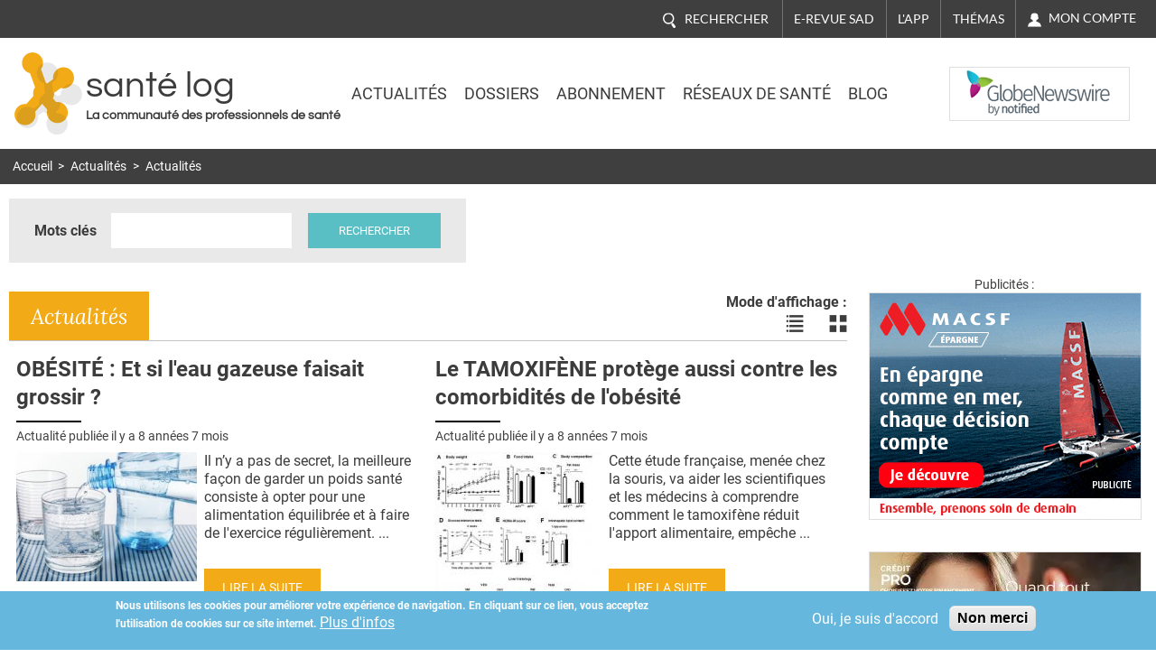

--- FILE ---
content_type: text/html; charset=UTF-8
request_url: https://www.santelog.com/?q=simpleads/load/1705/1
body_size: 7
content:

<div id="ad_groups_1705">
  <div class="simplead-container text-ad first">
  <a href="https://www.santelog.com/simpleads/redirect/103485" target="_blank">
  <picture>
    <!-- WebP sources -->
    <source srcset="https://www.santelog.com/sites/santelog.com/www.santelog.com/files/pubs/cmv/2025-11/cmv-300x250FDD0-NEW-TX.webp" type="image/webp">
    
    <!-- Fallback image -->
    <img src="https://www.santelog.com/sites/santelog.com/www.santelog.com/files/pubs/cmv/2025-11/cmv-300x250FDD0-NEW-TX.jpg" alt="CMV" width="300" height="250" aria-label="CMV">
  </picture>
</a></div></div>